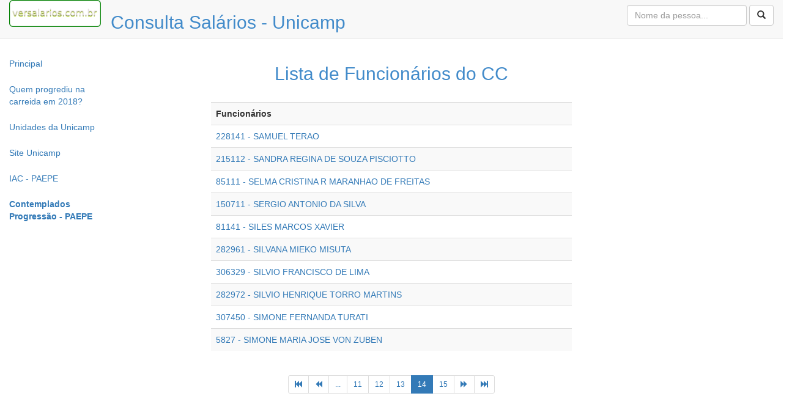

--- FILE ---
content_type: text/html; charset=UTF-8
request_url: https://versalarios.com.br/unicamp/mostra_unidade.php?unidade=CC&p=14
body_size: 2545
content:
<!DOCTYPE html>
<html lang="pt">
  <head>
    <link rel="icon" href="/favicon.png" />
    <meta charset="utf-8">
     <meta name="description" content="Divulgacao Remuneracao/Salario dos Funcionarios da Unicamp">
  <meta name="keywords" content="Remuneracao, Unicamp, Salario, Funcionarios, Docentes, Professores">
    <meta http-equiv="X-UA-Compatible" content="IE=edge">
    <meta name="viewport" content="width=device-width, initial-scale=1">
    <!-- The above 3 meta tags *must* come first in the head; any other head content must come *after* these tags -->
    <title>Consulta Sal&aacute;rios - Unicamp</title>
    <!-- Bootstrap -->
    <link href="css/bootstrap.min.css" rel="stylesheet">

    <!-- HTML5 shim and Respond.js for IE8 support of HTML5 elements and media queries -->
    <!-- WARNING: Respond.js doesn't work if you view the page via file:// -->
    <!--[if lt IE 9]>
      <script src="https://oss.maxcdn.com/html5shiv/3.7.3/html5shiv.min.js"></script>
      <script src="https://oss.maxcdn.com/respond/1.4.2/respond.min.js"></script>
    <![endif]-->

<script async src="//pagead2.googlesyndication.com/pagead/js/adsbygoogle.js"></script>
<script>
     (adsbygoogle = window.adsbygoogle || []).push({
          google_ad_client: "ca-pub-8015752791953136",
          enable_page_level_ads: true
     });
</script>
    </head>
  <body>

<!-- Global site tag (gtag.js) - Google Analytics -->
<script async src="https://www.googletagmanager.com/gtag/js?id=UA-121650761-1"></script>
<script>
  window.dataLayer = window.dataLayer || [];
  function gtag(){dataLayer.push(arguments);}
  gtag('js', new Date());

  gtag('config', 'UA-121650761-1');
</script>


    
<nav class="navbar navbar-default navbar-static-top">
  <div class="container-fluid">
    <!-- Brand and toggle get grouped for better mobile display -->
    
    <!-- Collect the nav links, forms, and other content for toggling -->
    <div class="collapse navbar-collapse" id="bs-example-navbar-collapse-1">
      <ul class="nav navbar-nav">
        <li><img src="/logover.png" width="150"></li>
        <li><h2>&nbsp;&nbsp;<font color=#428bca>Consulta Sal&aacute;rios - Unicamp</font></h2></li>
      </ul>
    
      <ul class="nav navbar-nav navbar-right">
        <form class="navbar-form navbar-left" action="busca.php" method="GET">
          <div class="form-group">
            <input type="text" class="form-control" name="q" placeholder="Nome da pessoa..."
>          </div>
          <button type="submit" class="btn btn-default"><span class="glyphicon glyphicon-search" aria-hidden="true"></span></button>
        </form>
        
      </ul>
    </div><!-- /.navbar-collapse -->
  </div><!-- /.container-fluid -->
</nav>

<div class="row">
  <div class="col-md-2">
    <ul class="nav nav-pills nav-stacked ">
      <li role="presentation"><a href="index.php">Principal</a></li>
      <li role="presentation"><a href="prog_carreira.php">Quem progrediu na carreida em 2018?</a></li>
      <li role="presentation"><a href="unidades.php">Unidades da Unicamp</a></li>
      <li role="presentation"><a href="http://www.unicamp.br">Site Unicamp</a></li>
      <li role="presentation"><a href="iac.php">IAC - PAEPE</a></li>
      <li role="presentation"><a href="https://versalarios.blogspot.com/2020/02/lista-dos-contemplados-progressao-paepe.html"><b>Contemplados Progress&atilde;o - PAEPE</b></a></li>



    </ul>
    
    <br><br>


  </div>

  <div class="col-md-8">


<center>
  <h2><font color=#428bca>Lista de Funcion&aacute;rios do CC</font></h2>
<br>

<table width="590" border="0">
<tr><td>

 <table class="table table-striped">
   <tr>
    <th>Funcion&aacute;rios</th>
  </tr>

<tr>    

    <td>
      <a href="mostra.php?id=228141&func=SAMUEL TERAO">228141&nbsp;- SAMUEL TERAO</a>    </td>

  </tr>

<tr>    

    <td>
      <a href="mostra.php?id=215112&func=SANDRA REGINA DE SOUZA PISCIOTTO">215112&nbsp;- SANDRA REGINA DE SOUZA PISCIOTTO</a>    </td>

  </tr>

<tr>    

    <td>
      <a href="mostra.php?id=85111&func=SELMA CRISTINA R MARANHAO DE FREITAS">85111&nbsp;- SELMA CRISTINA R MARANHAO DE FREITAS</a>    </td>

  </tr>

<tr>    

    <td>
      <a href="mostra.php?id=150711&func=SERGIO ANTONIO DA SILVA">150711&nbsp;- SERGIO ANTONIO DA SILVA</a>    </td>

  </tr>

<tr>    

    <td>
      <a href="mostra.php?id=81141&func=SILES MARCOS XAVIER">81141&nbsp;- SILES MARCOS XAVIER</a>    </td>

  </tr>

<tr>    

    <td>
      <a href="mostra.php?id=282961&func=SILVANA MIEKO MISUTA">282961&nbsp;- SILVANA MIEKO MISUTA</a>    </td>

  </tr>

<tr>    

    <td>
      <a href="mostra.php?id=306329&func=SILVIO FRANCISCO DE LIMA">306329&nbsp;- SILVIO FRANCISCO DE LIMA</a>    </td>

  </tr>

<tr>    

    <td>
      <a href="mostra.php?id=282972&func=SILVIO HENRIQUE TORRO MARTINS">282972&nbsp;- SILVIO HENRIQUE TORRO MARTINS</a>    </td>

  </tr>

<tr>    

    <td>
      <a href="mostra.php?id=307450&func=SIMONE FERNANDA TURATI">307450&nbsp;- SIMONE FERNANDA TURATI</a>    </td>

  </tr>

<tr>    

    <td>
      <a href="mostra.php?id=5827&func=SIMONE MARIA JOSE VON ZUBEN">5827&nbsp;- SIMONE MARIA JOSE VON ZUBEN</a>    </td>

  </tr>


</table>
<center><nav aria-label="..."> <ul class="pagination pagination-sm"><li ><a href="/unicamp/mostra_unidade.php?unidade=CC&p=1" aria-label="Previous"><span class="glyphicon glyphicon-fast-backward" aria-hidden="true"></span></a></li>
<li ><a href="/unicamp/mostra_unidade.php?unidade=CC&p=13" aria-label="Previous"><span class="glyphicon glyphicon-backward" aria-hidden="true"></span></a></li>
<li><a href="/unicamp/mostra_unidade.php?unidade=CC&p=11">...</a></li>
<li><a href="/unicamp/mostra_unidade.php?unidade=CC&p=11">11 </a></li>
<li><a href="/unicamp/mostra_unidade.php?unidade=CC&p=12">12 </a></li>
<li><a href="/unicamp/mostra_unidade.php?unidade=CC&p=13">13 </a></li>
<li class="active"><a href="/unicamp/mostra_unidade.php?unidade=CC&p=14">14 <span class="sr-only">(current)</span></a></li>
<li><a href="/unicamp/mostra_unidade.php?unidade=CC&p=15">15 </a></li>
 <li ><a href="/unicamp/mostra_unidade.php?unidade=CC&p=15" aria-label="Next"><span class="glyphicon glyphicon-forward" aria-hidden="true"></span></a></li>
 <li ><a href="/unicamp/mostra_unidade.php?unidade=CC&p=15" aria-label="Next"><span class="glyphicon glyphicon-fast-forward" aria-hidden="true"></span></a></li>
  </ul>
 </nav>
</center></td></tr>
</table>


</center>













 </div>

  <div class="col-md-2">

    
  </div>



</div>

    <!-- jQuery (necessary for Bootstrap's JavaScript plugins) -->
    <script src="https://ajax.googleapis.com/ajax/libs/jquery/1.12.4/jquery.min.js"></script>
    <!-- Include all compiled plugins (below), or include individual files as needed -->
    <script src="./js/bootstrap.min.js"></script>

<br><br>
<center>
<ol class="breadcrumb">
  <li><font color=#428bca>Consulta simplificada da Remunera&ccedil;&atilde;o dos Funcion&aacute;rios da Unicamp<span class="glyphicon glyphicon-usd" aria-hidden="true"></span> http://versalarios.com.br/unicamp</font></li><br>
  <small>Fonte de informa&ccedil;&atilde;o: <a href=https://transparencia.unicamp.br/>Site do DGRH/Unicamp</a>.</small>
</ol>
</center>


  </body>
</html>


--- FILE ---
content_type: text/html; charset=utf-8
request_url: https://www.google.com/recaptcha/api2/aframe
body_size: 267
content:
<!DOCTYPE HTML><html><head><meta http-equiv="content-type" content="text/html; charset=UTF-8"></head><body><script nonce="2AO8OMZaFQCFQm4-sidSxg">/** Anti-fraud and anti-abuse applications only. See google.com/recaptcha */ try{var clients={'sodar':'https://pagead2.googlesyndication.com/pagead/sodar?'};window.addEventListener("message",function(a){try{if(a.source===window.parent){var b=JSON.parse(a.data);var c=clients[b['id']];if(c){var d=document.createElement('img');d.src=c+b['params']+'&rc='+(localStorage.getItem("rc::a")?sessionStorage.getItem("rc::b"):"");window.document.body.appendChild(d);sessionStorage.setItem("rc::e",parseInt(sessionStorage.getItem("rc::e")||0)+1);localStorage.setItem("rc::h",'1769177348621');}}}catch(b){}});window.parent.postMessage("_grecaptcha_ready", "*");}catch(b){}</script></body></html>